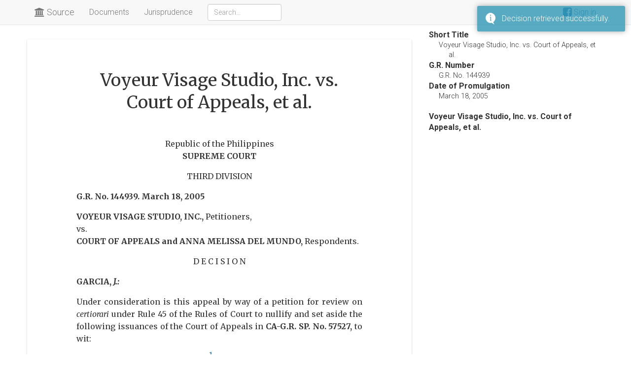

--- FILE ---
content_type: text/html; charset=utf-8
request_url: https://source.gosupra.com/helper/decision/12016
body_size: 7108
content:
 <div class="row" data-slug=""><div class="col-md-8 card"><div class="meta"><h1>Voyeur Visage Studio, Inc. vs. Court of Appeals, et al.</h1></div><div class="content"><p align="center">Republic of the Philippines<br><b>SUPREME COURT</b><br></p><p align="center">THIRD DIVISION</p><p align="justify"><b>G.R. No. 144939. March 18, 2005</b></p><p align="justify"><b>VOYEUR VISAGE STUDIO, INC.,</b> Petitioners, <br>vs.<br><b>COURT OF APPEALS and ANNA MELISSA DEL MUNDO,</b> Respondents.</p><p align="center">D E C I S I O N</p><p><b>GARCIA, <i><i>J.:</i></i></b></p><p align="justify">Under consideration is this appeal by way of a petition for review on <i>certiorari</i> under Rule 45 of the Rules of Court to nullify and set aside the following issuances of the Court of Appeals in <b>CA-G.R. SP. No. 57527,</b> to wit:</p><p align="justify">1. <b>Decision dated 26 July 2000</b><a name="rnt1" href="#fnt1"><sup>1</sup></a>, <b></b>reversing and setting aside the 21 October 1999 resolution of the National Labor Relations Commission (NLRC); and</p><p align="justify">2. <b>Resolution dated 8 September 2000,</b><a name="rnt2" href="#fnt2"><sup>2</sup></a> denying petitioner’s motion for reconsideration.</p><p align="justify">The material facts may be briefly stated, as follows:</p><p align="justify">On 15 November 1991, petitioner <b>Voyeur Visage Studio, Inc.</b> hired respondent <b>Anna Melissa del Mundo (Melissa,</b> for short) on a 6-month probationary basis. As agreed, Melissa worked as a Production and Planning Coordinator/Receptionist and was assigned at petitioner’s studio located in Greenhills, San Juan, Metro Manila.</p><p align="justify">On 28 February 1992, while Melissa was at work, <i>Kodak Philippines, Inc.</i> made a delivery of <i>Kodak</i> papers at petitioner’s studio in Greenhills, which delivery was received by Melissa. The delivered items were to be later transferred to petitioner’s laboratory at Esteban Abada St., Loyola Heights, Quezon City.</p><p align="justify">After the transfer, however, petitioner discovered that the delivery was short by two (2) boxes of <i>Kodak</i> papers worth six thousand pesos (<s>P</s>6,000.00).</p><p align="justify">Petitioner then asked Melissa for an explanation but the latter could not account for the shortage. She insisted, however, that at the time of delivery, the delivered items and the delivery receipt therefor tallied, hence, there was no shortage.</p><p align="justify">Evidently dissatisfied with Melissa’s explanation, petitioner made her responsible for the shortage and deducted from her salary the sum of <s>P</s>250.00 per week until such time that she shall have fully paid the amount of <s>P</s>6,000.00. Petitioner made it appear in its payroll that the deductions were for a salary loan, although Melissa had no such loan. Nonetheless, Melissa conformed to such arrangement.</p><p align="justify">On 31 August 1992, or after about nine (9) months since she was hired on a probationary basis, Melissa received from petitioner a memorandum bearing date 11 August 1992, informing her of petitioner’s decision to terminate her employment, <i>viz.:</i></p><p align="justify">We regret to inform you that you have not passed the probationary period given to you by the Management. You are hereby terminated from work effective August 30, 1992.</p><p align="justify">You will be given corresponding legal benefits in compliance with the Department of Labor and Administrative requirements.</p><p align="justify">(SGD.)</p><p align="justify">BING A. CHUA</p><p align="justify">Personnel Officer</p><p align="justify">The following day, Melissa, through counsel, addressed a letter to petitioner protesting her dismissal, therein alleging that the dismissal was illegal because at the time it was effected, she was then already a regular employee.</p><p align="justify">On 10 September 1992, Melissa filed with the Arbitration Branch, National Labor Relations Commission-National Capital Region, a complaint for illegal dismissal, unfair labor practice, violation of Presidential Decree No. 851 (Requiring All Employers to Pay Their Employees a 13th Month Pay), Payment of separation pay and violation of SSS, Medicare, PAG-IBIG and Internal Revenue laws, The complaint was later amended to include illegal deductions and claim for reinstatement and payment of full backwages.</p><p align="justify">Finding Melissa to be a regular employee, the Labor Arbiter came out with a decision on 17 August 1998, declaring the dismissal illegal and ordering petitioner to reinstate her and pay her backwages. In the same decision, however, the Labor Arbiter dismissed the charge of unfair labor practice and the other money claims of Melissa for lack of merit. More specifically, the decision dispositively reads:</p><p align="justify">WHEREFORE, judgment is hereby rendered ordering respondent Voyeur Visage Studio, Inc. to reinstate complainant Anna Melissa del Mundo to her former or equivalent position with full backwages from September 1992 up to June 30, 1996 in the computed amount of P117,480.00 less P3,560.00 corresponding to her salary for the supposed one-month suspension, or P113,920.00. This amount is still subject to further adjustment until the complainant has been reinstated physically or in the payroll.</p><p align="justify">All other issues are hereby dismissed for lack of merit.</p><p>SO ORDERED.</p><p align="justify">Therefrom, petitioner went on appeal to the NLRC. In its appeal, petitioner reiterated its thesis that at the time of Melissa’s dismissal, she was a probationary employee, claiming that the probation period was earlier extended for another six (6) months and that she was unable to comply with the requirements for regularization because of her inexcusable negligence and inefficiency.</p><p align="justify">In a resolution<a name="rnt3" href="#fnt3"><sup>3</sup></a> dated 21 October 1999, the NLRC, thru its Third Division, declared Melissa to have been legally discharged even as the same resolution recognized her as a regular employee. We quote the dispositive portion of the resolution:</p><p align="justify">WHEREFORE, premises considered, the Appeal is hereby PARTIALLY GRANTED. Accordingly, the Decision appealed from is MODIFIED to the effect that complainant-appellee del Mundo is not entitled to reinstatement to her former or equivalent position without loss of seniority rights and other privileges nor to payment of full backwages from the date of her dismissal up to the date of her actual reinstatement.</p><p align="justify">As to all other aspects, the Decision is SUSTAINED.</p><p>SO ORDERED.</p><p align="justify">Melissa moved for a motion for reconsideration but her motion was denied by the NLRC in its subsequent resolution of 28 December 1999.</p><p align="justify">Melissa then went to the Court of Appeals on a petition for <i>certiorari</i>, thereat docketed as <b>CA-G.R. SP No. 57527.</b></p><p align="justify">In the herein assailed <b>Decision</b><a name="rnt4" href="#fnt4"><sup>4</sup></a><b>dated 26 July 2000</b>, the Court of Appeals, finding no just cause for Melissa’s dismissal and petitioner’s non-compliance with the notice requirement before her dismissal was effected, reversed and set aside the resolutions dated 21 October 1999 and 28 December 1999 of the NLRC, thus:</p><p align="justify">WHEREFORE, premises considered, the instant petition is hereby GIVEN DUE COURSE, and the writ prayed for GRANTED. The Resolutions dated October 21, 1999 and December 28, 1999 of public respondent National Labor Relations Commission (NLRC) are both REVERSED and SET ASIDE. The Decision dated July 8, 1996 of Labor Arbiter Eduardo J. Carpio is hereby REINSTATED and AFFIRMED.</p><p align="justify">Costs against private respondent.</p><p>SO ORDERED.</p><p align="justify">In its <b>Resolution of 8 September 2000,</b><a name="rnt5" href="#fnt5"><sup>5</sup></a> the appellate court denied petitioner’s motion for reconsideration.</p><p align="justify">Hence, petitioner’s present recourse, contending that the Court of Appeals seriously erred -</p><p align="justify">I</p><p align="justify">xxx IN HOLDING THAT THE PRIVATE RESPONDENT ANNA MELISSA DEL MUNDO WAS A REGULAR EMPLOYEE.</p><p align="justify">II</p><p align="justify">xxx IN HOLDING THAT PRIVATE RESPONDENT’S DISMISSAL WAS ILLEGAL FOR LACK OF A VALID AND JUST CAUSE AND NON OBSERVANCE OF DUE PROCESS IN TERMINATING HER SERVICES CONTRARY TO APPLICABLE LAWS AND JURISPRUDENCE.</p><p align="justify">III</p><p align="justify">xxx IN ORDERING PRIVATE RESPONDENT’S REINSTATEMENT CONTRARY TO THE LAW AND JURISPRUDENCE.</p><p align="justify">We DENY.</p><p align="justify">Petitioner would want us to declare that the appellate court gravely erred in holding that Melissa is a regular employee.</p><p align="justify">The three (3) offices below, namely, the Office of the Labor Arbiter, the NLRC and the Court of Appeals are one in their common finding that private respondent Anna Melissa del Mundo is petitioner’s regular employee. Inarguably, the question of whether or not one is a regular employee is a question of fact.</p><p align="justify">In a long line of cases, we have made it sufficiently clear that this Court is not a trier of facts, and that factual findings of quasi-judicial bodies like the NLRC are accorded great respect by this Court.<a name="rnt6" href="#fnt6"><sup>6</sup></a> More so must this be in the instant case, what the uniform finding of the three (3) offices below that Melissa is petitioner’s regular employee.</p><p align="justify">We do acknowledge that the rule thus stated admits of exceptions, to wit: when there is a showing that the findings of fact were arrived at with grave abuse of discretion;<a name="rnt7" href="#fnt7"><sup>7</sup></a> when there is a conflict between the factual findings of the NLRC and the Labor Arbiter;<a name="rnt8" href="#fnt8"><sup>8</sup></a> when it is clearly shown that such a finding was arrived at arbitrarily or in disregard of the evidence on record;<a name="rnt9" href="#fnt9"><sup>9</sup></a> or when there is a showing of fraud or errors of law.<a name="rnt10" href="#fnt10"><sup>10</sup></a> Sadly, none of these exceptions has been sufficiently shown to exist in this case.</p><p align="justify">In arguing that Melissa is not its regular employee, petitioner quoted from <a><i>Bernardo vs. NLRC</i></a><i>,</i><a name="rnt11" href="#fnt11"><sup>11</sup></a><i></i>wherein this Court allegedly wrote:</p><p><i>Only employees who worked for at least one year, even if the performance is not continuos (sic) and merely intermittent is considered regular.</i> (See Petition, p. 13, Rollo, p. 19).</p><p align="justify">We have carefully perused the text of <i>Bernardo</i> and nowhere may be found therein the quoted statement ascribed to this Court. Nor can the import of such a statement be even implied from what we said in the same case.</p><p align="justify">We thus take this occasion to sternly warn counsel for the petitioner to be more precise in quoting decisions and other issuances of this Court and to remind him that a repetition thereof will be dealt with more severely.</p><p align="justify">In any event, petitioner’s reliance on <i>Bernardo</i> is even misplaced. For there, we in fact said, partly quoting from the earlier case of <i>Cuenco vs. NLRC:</i><a name="rnt12" href="#fnt12"><sup>12</sup></a></p><p align="justify"><i>Articles 280 and 281 of the Labor Code put an end to the pernicious practice of making permanent casuals of our lowly employees by the simple expedient of extending to them probationary appointments, ad infinitum</i>. The contract signed by petitioners is akin to a probationary employment, during which the bank determined the employees’ fitness for the job. <b><i>When the bank renewed the contract after the lapse of the six-month probationary period, the employees thereby became regular employees.</i></b> No employer is allowed to determine indefinitely the fitness of its employees. (Emphasis supplied).</p><p align="justify">Being a regular employee, Melissa enjoys the protection of the Labor Code on security of tenure and termination of employment only upon compliance with the legal requisites for a valid dismissal, which requisites embrace both substantive and procedural aspects, as pointed out <a><i>Colegio de San Juan de Letran-Calamba vs. Villas</i></a><i>:</i><a name="rnt13" href="#fnt13"><sup>13</sup></a></p><p align="justify">Under the Labor Code, there are twin requirements to justify a valid dismissal from employment: (a) the dismissal must be for any of the causes provided in Article 282 of the Labor Code (substantive aspect) and (b) the employee must be given an opportunity to be heard and to defend himself (procedural aspect),</p><p align="justify">non-compliance with which renders the dismissal illegal and entitles the employee concerned to &quot;reinstatement without loss of seniority rights and other privileges and to his full backwages, inclusive of allowances, and to his other benefits, or their monetary equivalent computed from the time his compensation was withheld from him up to the time of his actual reinstatement&quot;.<a name="rnt14" href="#fnt14"><sup>14</sup></a></p><p align="justify">Here, Melissa’s dismissal was not based on any of the just or authorized causes enumerated in the Labor Code. As aptly stated by the Court of Appeals in the decision under review:</p><p align="justify">Clearly, [Melissa] was not dismissed for cause. The alleged infractions committed by [Melissa] being relied upon by [petitioner] as grounds for her dismissal, save perhaps for the incomplete delivered items incident which was not even proved to be her fault and which she already paid for, were mere afterthoughts, designed to cover-up what is otherwise an illegal termination.</p><p align="justify">During the hearing, [petitioner] presented several memoranda showing that [Melissa] was dismissed for cause: notice informing her of her inexcusable negligence in receiving deliveries without thoroughly checking if they are complete or not. Hence, deductions would be made from her salary; prohibiting her from disbursing money from the petty cash fund; requiring her to give a status report concerning certain contracts she entered into in behalf of [petitioner]; and ordering her to turn-over the contracts in her possession and to properly account for them. To prove that [Melissa] was granted a second probationary period in order to improve her performance and be appointed to a regular status, [petitioner] presented a memorandum informing the former of the same. In rebuttal, [Melissa] asseverated that these memoranda, including the one extending her probationary period were never received by her during the dates mentioned therein as evidenced by the absence of her signature above her name. That the disbursements she made from the petty cash fund were not for her personal use but for the account of the office, duly documented by her, and that such disbursements were authorized by the office accountant.</p><p align="justify">In refutation, [petitioner] merely alleged that [Melissa] refused to receive the memoranda, thus they were unsigned. We are not convinced. In indeed [petitioner] sent those memoranda, [Melissa] would have received and signed the same. There appears to be no reason why she would refuse to receive the said memoranda, especially the one allegedly extending her probation, for that is clearly favorable to her. Furthermore, as pointed out by [Melissa], the memorandum dated March 16, 1992 informing her that the amount of P250.00 would be deducted from her salary starting March 20, 1992 to compensate for the P6,000.00 lost paper supplies strengthens Our resolve that the alleged just causes were embraced as an afterthought, as exemplified by the said memorandum. A careful perusal of the payroll for the period of March 10-16, 1992 would reveal that [petitioner] started deducting P250.00 from [Melissa’s] weekly salary during the said period, in contrast to the memorandum dated March 16, 1992.</p><p align="justify">Likewise, there was non-observance by the petitioner of the twin notice requirement under Article 282 of the Labor Code. In the same case of <i>Colegio de San Juan de Letran-Calamba vs. Villas, supra,</i> we added:</p><p align="justify">The procedural aspect requires that the employee be given two written notices before she is terminated consisting of a notice which apprises the employee of the particular acts/omissions for which the dismissal is sought and the subsequent notice which informs the employee of the employer’s decision to dismiss him.</p><p align="justify">In the present case, there merely was a single notice sent to Melissa - the memorandum dated 11 August 1992 informing her that she was thereby terminated from work effective 30 August 1992. There was no notice apprising her of the particular acts or omissions for which her dismissal was sought.</p><p align="justify">With the reality that Melissa’s dismissal was effected without complying with both the substantive and procedural aspects of a lawful dismissal, we entertain no doubt at all that petitioner’s termination of her employment is illegal. Consequently, and pursuant to Article 279 of the Labor Code, Melissa is entitled to reinstatement without loss of seniority rights and other privileges and to full backwages, inclusive of allowances, and to her other benefits, or their monetary equivalent computed from the time her compensation was withheld up to the time of her actual reinstatement.</p><p><b>WHEREFORE,</b> the instant petition is DENIED and the assailed Decision and Resolution of the Court of Appeals respectively dated 26 July 2000 and 8 September 2000 AFFIRMED.</p><p align="justify">Costs against petitioner.</p><p>SO ORDERED.</p><p align="justify">Panganiban, (Chairman), Sandoval-Gutierrez, Corona, and Carpio-Morales, JJ., concur.</p><p><br></p><p><b>Footnotes</b></p><p><dir></p><p align="justify"><a name="fnt1" href="#rnt1"><sup>1</sup></a> Penned by Associate Justice Martin S. Villarama, Jr. with then Presiding Justice Salome A. Montoya and then Associate Justices Romeo J. Callejo, Jr., now a member of this Court, concurring.</p><p align="justify"><a name="fnt2" href="#rnt2"><sup>2</sup></a><i>Rollo</i>, p. 42.</p><p align="justify"><a name="fnt3" href="#rnt3"><sup>3</sup></a><i>Rollo</i>, pp. 56-68.</p><p align="justify"><a name="fnt4" href="#rnt4"><sup>4</sup></a><i>Rollo</i>, pp. 31-40.</p><p align="justify"><a name="fnt5" href="#rnt5"><sup>5</sup></a><i>Rollo</i>, p. 42.</p><p align="justify"><a name="fnt6" href="#rnt6"><sup>6</sup></a><i>To cite a few:</i><a><i>Tres Reyes vs. Maxim’s Tea House and Poon</i></a><i>, 398 SCRA 288 [2003];</i><a><i>Atlas Fertilizer Corporation, et al. vs. NLRC</i></a><i>,</i> 273 SCRA 549 [1997]; <i>Labor Congress of the Philippines vs. NLRC,</i> 354 Phils. 481 [1998].</p><p align="justify"><a name="fnt7" href="#rnt7"><sup>7</sup></a><a><i>Rosario vs. Victory Ricemill</i></a><i>,</i> 397 SCRA 760 [2003].</p><p align="justify"><a name="fnt8" href="#rnt8"><sup>8</sup></a><i>Atlas Fertilizer Corporation, et al. vs. NLRC, Supra.</i></p><p align="justify"><a name="fnt9" href="#rnt9"><sup>9</sup></a><i>Maya Farms Employees Organization, et al. vs. NLRC,</i> 239 SCRA 508 [1994].</p><p align="justify"><a name="fnt10" href="#rnt10"><sup>10</sup></a><a><i>Felix vs. Enertech Systems Industries, Inc</i></a><i>.,</i> 355 SCRA 680 [2001].</p><p align="justify"><a name="fnt11" href="#rnt11"><sup>11</sup></a> 310 SCRA 186 [1999].</p><p align="justify"><a name="fnt12" href="#rnt12"><sup>12</sup></a> 236 SCRA 108 [1944].</p><p align="justify"><a name="fnt13" href="#rnt13"><sup>13</sup></a> 399 SCRA 550, 555 [2003] citing <i>Molato vs. NLRC,</i> 334 Phils. 39 [1997].</p><p align="justify"><a name="fnt14" href="#rnt14"><sup>14</sup></a> Article 279, Labor Code.</p><p></dir><br></p><div class="text-center"><a data-type="footnote" class="btn btn-link showfoot">View Footnotes</a></div></div></div><div class="col-md-4"><div id="sidebar" style="padding-left: 20px"><dl><dt>Short Title</dt><dd class="title">Voyeur Visage Studio, Inc. vs. Court of Appeals, et al.</dd><dt>G.R. Number</dt><dd>G.R. No. 144939</dd><dt>Date of Promulgation</dt><dd>March 18, 2005</dd></dl><dl></dl><dl></dl></div><div class="toc scrollspy hidden-xs hidden-sm" data-bind="scrollspy: true, affix: true, offset: 60"><strong>Voyeur Visage Studio, Inc. vs. Court of Appeals, et al.</strong><div data-bind="component: { name: 'contents-table', params: { container: '#decision .content' } }"></div></div></div></div>

--- FILE ---
content_type: text/css
request_url: https://source.gosupra.com/Content/public.min.css
body_size: 10838
content:
@-webkit-viewport{width:device-width;}@-moz-viewport{width:device-width;}@-ms-viewport{width:device-width;}@-o-viewport{width:device-width;}@viewport{width:device-width;}.toast-title{font-weight:bold;}.toast-message{-ms-word-wrap:break-word;word-wrap:break-word;}.toast-message a,.toast-message label{color:#fff;}.toast-message a:hover{color:#ccc;text-decoration:none;}.toast-close-button{position:relative;right:-.3em;top:-.3em;float:right;font-size:20px;font-weight:bold;color:#fff;-webkit-text-shadow:0 1px 0 #fff;text-shadow:0 1px 0 #fff;opacity:.8;-ms-filter:progid:DXImageTransform.Microsoft.Alpha(Opacity=80);filter:alpha(opacity=80);}.toast-close-button:hover,.toast-close-button:focus{color:#000;text-decoration:none;cursor:pointer;opacity:.4;-ms-filter:progid:DXImageTransform.Microsoft.Alpha(Opacity=40);filter:alpha(opacity=40);}button.toast-close-button{padding:0;cursor:pointer;background:transparent;border:0;-webkit-appearance:none;}.toast-top-center{top:0;right:0;width:100%;}.toast-bottom-center{bottom:0;right:0;width:100%;}.toast-top-full-width{top:0;right:0;width:100%;}.toast-bottom-full-width{bottom:0;right:0;width:100%;}.toast-top-left{top:12px;left:12px;}.toast-top-right{top:12px;right:12px;}.toast-bottom-right{right:12px;bottom:12px;}.toast-bottom-left{bottom:12px;left:12px;}#toast-container{position:fixed;z-index:999999;}#toast-container *{-moz-box-sizing:border-box;-webkit-box-sizing:border-box;box-sizing:border-box;}#toast-container>div{position:relative;overflow:hidden;margin:0 0 6px;padding:15px 15px 15px 50px;width:300px;-moz-border-radius:3px 3px 3px 3px;-webkit-border-radius:3px 3px 3px 3px;border-radius:3px 3px 3px 3px;background-position:15px center;background-repeat:no-repeat;-moz-box-shadow:0 0 12px #999;-webkit-box-shadow:0 0 12px #999;box-shadow:0 0 12px #999;color:#fff;opacity:.8;-ms-filter:progid:DXImageTransform.Microsoft.Alpha(Opacity=80);filter:alpha(opacity=80);}#toast-container>:hover{-moz-box-shadow:0 0 12px #000;-webkit-box-shadow:0 0 12px #000;box-shadow:0 0 12px #000;opacity:1;-ms-filter:progid:DXImageTransform.Microsoft.Alpha(Opacity=100);filter:alpha(opacity=100);cursor:pointer;}#toast-container>.toast-info{background-image:url("[data-uri]")!important;}#toast-container>.toast-error{background-image:url("[data-uri]")!important;}#toast-container>.toast-success{background-image:url("[data-uri]")!important;}#toast-container>.toast-warning{background-image:url("[data-uri]")!important;}#toast-container.toast-top-center>div,#toast-container.toast-bottom-center>div{width:300px;margin:auto;}#toast-container.toast-top-full-width>div,#toast-container.toast-bottom-full-width>div{width:96%;margin:auto;}.toast{background-color:#030303;}.toast-success{background-color:#51a351;}.toast-error{background-color:#bd362f;}.toast-info{background-color:#2f96b4;}.toast-warning{background-color:#f89406;}.toast-progress{position:absolute;left:0;bottom:0;height:4px;background-color:#000;opacity:.4;-ms-filter:progid:DXImageTransform.Microsoft.Alpha(Opacity=40);filter:alpha(opacity=40);}@media all and (max-width:240px){#toast-container>div{padding:8px 8px 8px 50px;width:11em;}#toast-container .toast-close-button{right:-.2em;top:-.2em;}}@media all and (min-width:241px) and (max-width:480px){#toast-container>div{padding:8px 8px 8px 50px;width:18em;}#toast-container .toast-close-button{right:-.2em;top:-.2em;}}@media all and (min-width:481px) and (max-width:768px){#toast-container>div{padding:15px 15px 15px 50px;width:25em;}}.input-group{width:100%;}.has-warning .twitter-typeahead .tt-input,.has-warning .twitter-typeahead .tt-hint{border-color:#8a6d3b;-webkit-box-shadow:inset 0 1px 1px rgba(0,0,0,.075);box-shadow:inset 0 1px 1px rgba(0,0,0,.075);}.has-warning .twitter-typeahead .tt-input:focus,.has-warning .twitter-typeahead .tt-hint:focus{border-color:#66512c;-webkit-box-shadow:inset 0 1px 1px rgba(0,0,0,.075),0 0 6px #c0a16b;box-shadow:inset 0 1px 1px rgba(0,0,0,.075),0 0 6px #c0a16b;}.has-error .twitter-typeahead .tt-input,.has-error .twitter-typeahead .tt-hint{border-color:#a94442;-webkit-box-shadow:inset 0 1px 1px rgba(0,0,0,.075);box-shadow:inset 0 1px 1px rgba(0,0,0,.075);}.has-error .twitter-typeahead .tt-input:focus,.has-error .twitter-typeahead .tt-hint:focus{border-color:#843534;-webkit-box-shadow:inset 0 1px 1px rgba(0,0,0,.075),0 0 6px #ce8483;box-shadow:inset 0 1px 1px rgba(0,0,0,.075),0 0 6px #ce8483;}.has-success .twitter-typeahead .tt-input,.has-success .twitter-typeahead .tt-hint{border-color:#3c763d;-webkit-box-shadow:inset 0 1px 1px rgba(0,0,0,.075);box-shadow:inset 0 1px 1px rgba(0,0,0,.075);}.has-success .twitter-typeahead .tt-input:focus,.has-success .twitter-typeahead .tt-hint:focus{border-color:#2b542c;-webkit-box-shadow:inset 0 1px 1px rgba(0,0,0,.075),0 0 6px #67b168;box-shadow:inset 0 1px 1px rgba(0,0,0,.075),0 0 6px #67b168;}.input-group .twitter-typeahead:first-child .tt-input,.input-group .twitter-typeahead:first-child .tt-hint{border-bottom-left-radius:4px;border-top-left-radius:4px;}.input-group .twitter-typeahead:last-child .tt-input,.input-group .twitter-typeahead:last-child .tt-hint{border-bottom-right-radius:4px;border-top-right-radius:4px;}.input-group.input-group-sm .twitter-typeahead .tt-input,.input-group.input-group-sm .twitter-typeahead .tt-hint{height:30px;padding:5px 10px;font-size:12px;line-height:1.5;border-radius:3px;}select.input-group.input-group-sm .twitter-typeahead .tt-input,select.input-group.input-group-sm .twitter-typeahead .tt-hint{height:30px;line-height:30px;}textarea.input-group.input-group-sm .twitter-typeahead .tt-input,textarea.input-group.input-group-sm .twitter-typeahead .tt-hint,select[multiple].input-group.input-group-sm .twitter-typeahead .tt-input,select[multiple].input-group.input-group-sm .twitter-typeahead .tt-hint{height:auto;}.input-group.input-group-sm .twitter-typeahead:not(:first-child):not(:last-child) .tt-input,.input-group.input-group-sm .twitter-typeahead:not(:first-child):not(:last-child) .tt-hint{border-radius:0;}.input-group.input-group-sm .twitter-typeahead:first-child .tt-input,.input-group.input-group-sm .twitter-typeahead:first-child .tt-hint{border-bottom-left-radius:3px;border-top-left-radius:3px;border-bottom-right-radius:0;border-top-right-radius:0;}.input-group.input-group-sm .twitter-typeahead:last-child .tt-input,.input-group.input-group-sm .twitter-typeahead:last-child .tt-hint{border-bottom-left-radius:0;border-top-left-radius:0;border-bottom-right-radius:3px;border-top-right-radius:3px;}.input-group.input-group-lg .twitter-typeahead .tt-input,.input-group.input-group-lg .twitter-typeahead .tt-hint{height:46px;padding:10px 16px;font-size:18px;line-height:1.33;border-radius:6px;}select.input-group.input-group-lg .twitter-typeahead .tt-input,select.input-group.input-group-lg .twitter-typeahead .tt-hint{height:46px;line-height:46px;}textarea.input-group.input-group-lg .twitter-typeahead .tt-input,textarea.input-group.input-group-lg .twitter-typeahead .tt-hint,select[multiple].input-group.input-group-lg .twitter-typeahead .tt-input,select[multiple].input-group.input-group-lg .twitter-typeahead .tt-hint{height:auto;}.input-group.input-group-lg .twitter-typeahead:not(:first-child):not(:last-child) .tt-input,.input-group.input-group-lg .twitter-typeahead:not(:first-child):not(:last-child) .tt-hint{border-radius:0;}.input-group.input-group-lg .twitter-typeahead:first-child .tt-input,.input-group.input-group-lg .twitter-typeahead:first-child .tt-hint{border-bottom-left-radius:6px;border-top-left-radius:6px;border-bottom-right-radius:0;border-top-right-radius:0;}.input-group.input-group-lg .twitter-typeahead:last-child .tt-input,.input-group.input-group-lg .twitter-typeahead:last-child .tt-hint{border-bottom-left-radius:0;border-top-left-radius:0;border-bottom-right-radius:6px;border-top-right-radius:6px;}.twitter-typeahead{width:100%;float:left;}.input-group .twitter-typeahead{display:table-cell!important;}.twitter-typeahead .tt-hint{color:#999;}.twitter-typeahead .tt-input{z-index:2;}.twitter-typeahead .tt-input[disabled],.twitter-typeahead .tt-input[readonly],fieldset[disabled] .twitter-typeahead .tt-input{cursor:not-allowed;background-color:#eee!important;}.tt-dropdown-menu{position:absolute;top:100%;left:0;z-index:1000;min-width:160px;width:100%;padding:5px 0;margin:2px 0 0;list-style:none;font-size:14px;background-color:#fff;border:1px solid #ccc;border:1px solid rgba(0,0,0,.15);border-radius:4px;-webkit-box-shadow:0 6px 12px rgba(0,0,0,.175);box-shadow:0 6px 12px rgba(0,0,0,.175);background-clip:padding-box;*border-right-width:2px;*border-bottom-width:2px;}.tt-dropdown-menu .tt-suggestion{display:block;padding:3px 20px;clear:both;font-weight:normal;line-height:1.42857143;color:#333;white-space:nowrap;}.tt-dropdown-menu .tt-suggestion.tt-cursor{text-decoration:none;outline:0;background-color:#f5f5f5;color:#262626;}.tt-dropdown-menu .tt-suggestion.tt-cursor a{color:#262626;}.tt-dropdown-menu .tt-suggestion p{margin:0;}
/*! =======================================================
                      VERSION  4.8.1              
========================================================= */
/*! =========================================================
 * bootstrap-slider.js
 *
 * Maintainers:
 *Kyle Kemp
 *- Twitter: @seiyria
 *- Github:  seiyria
 *Rohit Kalkur
 *- Twitter: @Rovolutionary
 *- Github:  rovolution
 *
 * =========================================================
 *
 * Licensed under the Apache License, Version 2.0 (the "License");
 * you may not use this file except in compliance with the License.
 * You may obtain a copy of the License at
 *
 * http://www.apache.org/licenses/LICENSE-2.0
 *
 * Unless required by applicable law or agreed to in writing, software
 * distributed under the License is distributed on an "AS IS" BASIS,
 * WITHOUT WARRANTIES OR CONDITIONS OF ANY KIND, either express or implied.
 * See the License for the specific language governing permissions and
 * limitations under the License.
 * ========================================================= */
.slider{display:inline-block;vertical-align:middle;position:relative;}.slider.slider-horizontal{width:210px;height:20px;}.slider.slider-horizontal .slider-track{height:10px;width:100%;margin-top:-5px;top:50%;left:0;}.slider.slider-horizontal .slider-selection,.slider.slider-horizontal .slider-track-low,.slider.slider-horizontal .slider-track-high{height:100%;top:0;bottom:0;}.slider.slider-horizontal .slider-tick,.slider.slider-horizontal .slider-handle{margin-left:-10px;margin-top:-5px;}.slider.slider-horizontal .slider-tick.triangle,.slider.slider-horizontal .slider-handle.triangle{border-width:0 10px 10px 10px;width:0;height:0;border-bottom-color:#0480be;margin-top:0;}.slider.slider-horizontal .slider-tick-label-container{white-space:nowrap;margin-top:20px;}.slider.slider-horizontal .slider-tick-label-container .slider-tick-label{padding-top:4px;display:inline-block;text-align:center;}.slider.slider-vertical{height:210px;width:20px;}.slider.slider-vertical .slider-track{width:10px;height:100%;margin-left:-5px;left:50%;top:0;}.slider.slider-vertical .slider-selection{width:100%;left:0;top:0;bottom:0;}.slider.slider-vertical .slider-track-low,.slider.slider-vertical .slider-track-high{width:100%;left:0;right:0;}.slider.slider-vertical .slider-tick,.slider.slider-vertical .slider-handle{margin-left:-5px;margin-top:-10px;}.slider.slider-vertical .slider-tick.triangle,.slider.slider-vertical .slider-handle.triangle{border-width:10px 0 10px 10px;width:1px;height:1px;border-left-color:#0480be;margin-left:0;}.slider.slider-disabled .slider-handle{background-image:-webkit-linear-gradient(top,#dfdfdf 0%,#bebebe 100%);background-image:-o-linear-gradient(top,#dfdfdf 0%,#bebebe 100%);background-image:linear-gradient(to bottom,#dfdfdf 0%,#bebebe 100%);background-repeat:repeat-x;filter:progid:DXImageTransform.Microsoft.gradient(startColorstr='#ffdfdfdf',endColorstr='#ffbebebe',GradientType=0);}.slider.slider-disabled .slider-track{background-image:-webkit-linear-gradient(top,#e5e5e5 0%,#e9e9e9 100%);background-image:-o-linear-gradient(top,#e5e5e5 0%,#e9e9e9 100%);background-image:linear-gradient(to bottom,#e5e5e5 0%,#e9e9e9 100%);background-repeat:repeat-x;filter:progid:DXImageTransform.Microsoft.gradient(startColorstr='#ffe5e5e5',endColorstr='#ffe9e9e9',GradientType=0);cursor:not-allowed;}.slider input{display:none;}.slider .tooltip.top{margin-top:-36px;}.slider .tooltip-inner{white-space:nowrap;}.slider .hide{display:none;}.slider-track{position:absolute;cursor:pointer;background-image:-webkit-linear-gradient(top,#f5f5f5 0%,#f9f9f9 100%);background-image:-o-linear-gradient(top,#f5f5f5 0%,#f9f9f9 100%);background-image:linear-gradient(to bottom,#f5f5f5 0%,#f9f9f9 100%);background-repeat:repeat-x;filter:progid:DXImageTransform.Microsoft.gradient(startColorstr='#fff5f5f5',endColorstr='#fff9f9f9',GradientType=0);-webkit-box-shadow:inset 0 1px 2px rgba(0,0,0,.1);box-shadow:inset 0 1px 2px rgba(0,0,0,.1);border-radius:4px;}.slider-selection{position:absolute;background-image:-webkit-linear-gradient(top,#f9f9f9 0%,#f5f5f5 100%);background-image:-o-linear-gradient(top,#f9f9f9 0%,#f5f5f5 100%);background-image:linear-gradient(to bottom,#f9f9f9 0%,#f5f5f5 100%);background-repeat:repeat-x;filter:progid:DXImageTransform.Microsoft.gradient(startColorstr='#fff9f9f9',endColorstr='#fff5f5f5',GradientType=0);-webkit-box-shadow:inset 0 -1px 0 rgba(0,0,0,.15);box-shadow:inset 0 -1px 0 rgba(0,0,0,.15);-webkit-box-sizing:border-box;-moz-box-sizing:border-box;box-sizing:border-box;border-radius:4px;}.slider-selection.tick-slider-selection{background-image:-webkit-linear-gradient(top,#89cdef 0%,#81bfde 100%);background-image:-o-linear-gradient(top,#89cdef 0%,#81bfde 100%);background-image:linear-gradient(to bottom,#89cdef 0%,#81bfde 100%);background-repeat:repeat-x;filter:progid:DXImageTransform.Microsoft.gradient(startColorstr='#ff89cdef',endColorstr='#ff81bfde',GradientType=0);}.slider-track-low,.slider-track-high{position:absolute;background:transparent;-webkit-box-sizing:border-box;-moz-box-sizing:border-box;box-sizing:border-box;border-radius:4px;}.slider-handle{position:absolute;width:20px;height:20px;background-color:#337ab7;background-image:-webkit-linear-gradient(top,#149bdf 0%,#0480be 100%);background-image:-o-linear-gradient(top,#149bdf 0%,#0480be 100%);background-image:linear-gradient(to bottom,#149bdf 0%,#0480be 100%);background-repeat:repeat-x;filter:progid:DXImageTransform.Microsoft.gradient(startColorstr='#ff149bdf',endColorstr='#ff0480be',GradientType=0);filter:none;-webkit-box-shadow:inset 0 1px 0 rgba(255,255,255,.2),0 1px 2px rgba(0,0,0,.05);box-shadow:inset 0 1px 0 rgba(255,255,255,.2),0 1px 2px rgba(0,0,0,.05);border:0 solid transparent;}.slider-handle.round{border-radius:50%;}.slider-handle.triangle{background:transparent none;}.slider-handle.custom{background:transparent none;}.slider-handle.custom::before{line-height:20px;font-size:20px;content:'★';color:#726204;}.slider-tick{position:absolute;width:20px;height:20px;background-image:-webkit-linear-gradient(top,#f9f9f9 0%,#f5f5f5 100%);background-image:-o-linear-gradient(top,#f9f9f9 0%,#f5f5f5 100%);background-image:linear-gradient(to bottom,#f9f9f9 0%,#f5f5f5 100%);background-repeat:repeat-x;filter:progid:DXImageTransform.Microsoft.gradient(startColorstr='#fff9f9f9',endColorstr='#fff5f5f5',GradientType=0);-webkit-box-shadow:inset 0 -1px 0 rgba(0,0,0,.15);box-shadow:inset 0 -1px 0 rgba(0,0,0,.15);-webkit-box-sizing:border-box;-moz-box-sizing:border-box;box-sizing:border-box;filter:none;opacity:.8;border:0 solid transparent;}.slider-tick.round{border-radius:50%;}.slider-tick.triangle{background:transparent none;}.slider-tick.custom{background:transparent none;}.slider-tick.custom::before{line-height:20px;font-size:20px;content:'★';color:#726204;}.slider-tick.in-selection{background-image:-webkit-linear-gradient(top,#89cdef 0%,#81bfde 100%);background-image:-o-linear-gradient(top,#89cdef 0%,#81bfde 100%);background-image:linear-gradient(to bottom,#89cdef 0%,#81bfde 100%);background-repeat:repeat-x;filter:progid:DXImageTransform.Microsoft.gradient(startColorstr='#ff89cdef',endColorstr='#ff81bfde',GradientType=0);opacity:1;}.bigfoot-footnote__button{position:relative;z-index:5;top:-.1em;-webkit-box-sizing:border-box;box-sizing:border-box;-moz-box-sizing:border-box;display:inline-block;padding:.35em;margin:0 .1em 0 .2em;border:0;border-radius:.3em;cursor:pointer;background-color:rgba(110,110,110,.2);-webkit-backface-visibility:hidden;-ms-backface-visibility:hidden;backface-visibility:hidden;font-size:1rem;line-height:0;vertical-align:middle;text-decoration:none;font-smoothing:antialiased;-webkit-transition-property:background-color;transition-property:background-color;-webkit-transition-duration:.25s;transition-duration:.25s;}.bigfoot-footnote__button:hover,.bigfoot-footnote__button:focus{outline:0;background-color:rgba(110,110,110,.5);}.bigfoot-footnote__button:active{background-color:rgba(110,110,110,.5);}.bigfoot-footnote__button.is-active{background-color:#6e6e6e;-webkit-transition-delay:.1s;transition-delay:.1s;}.bigfoot-footnote__button:after{content:'';display:table;clear:both;}.bigfoot-footnote__button__circle{display:inline-block;width:.25em;height:.25em;margin-right:.25em;float:left;}.bigfoot-footnote__button__circle:last-child{margin-right:0;}.bigfoot-footnote__container{display:inline-block;position:relative;text-indent:0;}@media not print{.footnote-print-only{display:none!important;}}@media print{.bigfoot-footnote,.bigfoot-footnote__button{display:none!important;}}.bigfoot-footnote{position:absolute;z-index:10;top:0;left:0;display:inline-block;-webkit-box-sizing:border-box;-moz-box-sizing:border-box;box-sizing:border-box;max-width:90%;margin:1.96924em 0;background:#fafafa;opacity:0;border-radius:.5em;border:1px solid #c3c3c3;-webkit-box-shadow:0 0 8px rgba(0,0,0,.3);box-shadow:0 0 8px rgba(0,0,0,.3);line-height:0;-webkit-transition-property:opacity,-webkit-transform;transition-property:opacity,transform;-webkit-transition-duration:.25s;transition-duration:.25s;-webkit-transition-timing-function:ease;transition-timing-function:ease;-webkit-transform:scale(.1) translateZ(0);-ms-transform:scale(.1) translateZ(0);transform:scale(.1) translateZ(0);-webkit-transform-origin:50% 0;-ms-transform-origin:50% 0;transform-origin:50% 0;}.bigfoot-footnote.is-positioned-top{top:auto;bottom:0;}.bigfoot-footnote.is-active{-webkit-transform:scale(1) translateZ(0);-ms-transform:scale(1) translateZ(0);transform:scale(1) translateZ(0);opacity:.97;}.bigfoot-footnote.is-bottom-fixed{position:fixed;bottom:0;top:auto;left:0;right:auto;-webkit-transform:translateY(100%);-ms-transform:translateY(100%);transform:translateY(100%);width:100%;margin:0;border-radius:0;opacity:1;border-width:1px 0 0;-webkit-transition:-webkit-transform .3s ease;transition:transform .3s ease;}.bigfoot-footnote.is-bottom-fixed.is-active{-webkit-transform:translateY(0);-ms-transform:translateY(0);transform:translateY(0);}.bigfoot-footnote.is-bottom-fixed .bigfoot-footnote__wrapper{margin:0 0 0 50%;-webkit-transform:translateX(-50%);-ms-transform:translateX(-50%);transform:translateX(-50%);max-width:100%;}.bigfoot-footnote.is-bottom-fixed .bigfoot-footnote__wrapper,.bigfoot-footnote.is-bottom-fixed .bigfoot-footnote__content{border-radius:0;}.bigfoot-footnote.is-bottom-fixed .bigfoot-footnote__tooltip{display:none;}.bigfoot-footnote.is-scrollable:after{content:'';position:absolute;bottom:.3375em;left:.3375em;z-index:14;display:block;height:.78125em;width:.625em;background-image:url("[data-uri]");-webkit-background-size:cover;background-size:cover;opacity:.1;transition-properties:opacity;-webkit-transition-duration:.25s;transition-duration:.25s;-webkit-transition-timing-function:ease;transition-timing-function:ease;}.bigfoot-footnote.is-scrollable .bigfoot-footnote__wrapper:before,.bigfoot-footnote.is-scrollable .bigfoot-footnote__wrapper:after{content:'';position:absolute;width:100%;z-index:12;left:0;}.bigfoot-footnote.is-scrollable .bigfoot-footnote__wrapper:before{top:-1px;height:1.1em;border-radius:.5em .5em 0 0;background-image:-webkit-gradient(linear,left top,left bottom,from(#fafafa),to(rgba(250,250,250,0)));background-image:-webkit-linear-gradient(top,#fafafa 50%,rgba(250,250,250,0) 100%);background-image:linear-gradient(to bottom,#fafafa 50%,rgba(250,250,250,0) 100%);}.bigfoot-footnote.is-scrollable .bigfoot-footnote__wrapper:after{bottom:-1px;height:1.2em;border-radius:0 0 .5em .5em;background-image:-webkit-gradient(linear,left bottom,left top,from(#fafafa),to(rgba(250,250,250,0)));background-image:-webkit-linear-gradient(bottom,#fafafa 50%,rgba(250,250,250,0) 100%);background-image:linear-gradient(to top,#fafafa 50%,rgba(250,250,250,0) 100%);}.bigfoot-footnote.is-scrollable ::-webkit-scrollbar{display:none;}.bigfoot-footnote.is-fully-scrolled:after,.bigfoot-footnote.is-fully-scrolled:before{opacity:0;-webkit-transition-delay:0;transition-delay:0;}.bigfoot-footnote__wrapper{position:relative;z-index:14;width:22em;display:inline-block;-webkit-box-sizing:inherit;-moz-box-sizing:inherit;box-sizing:inherit;overflow:hidden;margin:0;background-color:#fafafa;border-radius:.5em;line-height:0;}.bigfoot-footnote__content{position:relative;z-index:8;display:inline-block;max-height:15em;padding:1.1em 1.3em 1.2em;-webkit-box-sizing:inherit;-moz-box-sizing:inherit;box-sizing:inherit;overflow:auto;-webkit-overflow-scrolling:touch;background:#fafafa;border-radius:.5em;font-smoothing:subpixel-antialiased;line-height:normal;}.bigfoot-footnote__content img{max-width:100%;}.bigfoot-footnote__content *:last-child{margin-bottom:0!important;}.bigfoot-footnote__content *:first-child{margin-top:0!important;}.bigfoot-footnote__tooltip{position:absolute;z-index:12;-webkit-box-sizing:border-box;-moz-box-sizing:border-box;box-sizing:border-box;margin-left:-.65em;width:1.3em;height:1.3em;-webkit-transform:rotate(45deg);-ms-transform:rotate(45deg);transform:rotate(45deg);background:#fafafa;border:1px solid #c3c3c3;-webkit-box-shadow:0 0 8px rgba(0,0,0,.3);box-shadow:0 0 8px rgba(0,0,0,.3);border-top-left-radius:0;}.is-positioned-bottom .bigfoot-footnote__tooltip{top:-.65em;}.is-positioned-top .bigfoot-footnote__tooltip{bottom:-.65em;}.bigfoot-footnote__button{position:relative;height:.95em;width:1.5em;border-radius:.475em;}.bigfoot-footnote__button:after{content:attr(data-footnote-number);position:absolute;top:50%;left:50%;-webkit-transform:translate(-50%,-50%);-ms-transform:translate(-50%,-50%);transform:translate(-50%,-50%);display:block;font-size:.57em;font-weight:bold;color:rgba(110,110,110,.5);-webkit-transition:color .25s ease;transition:color .25s ease;}.bigfoot-footnote__button:hover:after,.bigfoot-footnote__button.is-active:after{color:#fff;}.bigfoot-footnote__button__circle{display:none;}
/*!
 * Durandal 2.1.0 Copyright (c) 2012 Blue Spire Consulting, Inc. All Rights Reserved.
 * Available via the MIT license.
 * see: http://durandaljs.com or https://github.com/BlueSpire/Durandal for details
 */
.modalBlockout{position:fixed;top:0;left:0;width:100%;height:100%;background:#000;opacity:0;pointer-events:auto;-webkit-backface-visibility:hidden;-webkit-transition:opacity .1s linear;-moz-transition:opacity .1s linear;-o-transition:opacity .1s linear;transition:opacity .1s linear;}.modalHost{top:50%;left:50%;position:fixed;opacity:0;-webkit-backface-visibility:hidden;-webkit-transition:opacity .1s linear;-moz-transition:opacity .1s linear;-o-transition:opacity .1s linear;transition:opacity .1s linear;}.messageBox{min-width:300px;}.durandal-view-404{color:#f00;margin:8px 0;padding:8px;-webkit-box-shadow:0 3px 7px rgba(0,0,0,.3);-moz-box-shadow:0 3px 7px rgba(0,0,0,.3);box-shadow:0 3px 7px rgba(0,0,0,.3);border:1px solid #999;border:1px solid rgba(0,0,0,.3);-webkit-border-radius:6px;-moz-border-radius:6px;border-radius:6px;}@-webkit-keyframes fadeOut{0%{opacity:1;}100%{opacity:0;}}@-moz-keyframes fadeOut{0%{opacity:1;}100%{opacity:0;}}@-o-keyframes fadeOut{0%{opacity:1;}100%{opacity:0;}}@keyframes fadeOut{0%{opacity:1;}100%{opacity:0;}}.entrance-out{-webkit-animation-fill-mode:both;-moz-animation-fill-mode:both;-ms-animation-fill-mode:both;-o-animation-fill-mode:both;animation-fill-mode:both;-webkit-animation-duration:.1s;-moz-animation-duration:.1s;-ms-animation-duration:.1s;-o-animation-duration:.1s;animation-duration:.1s;-webkit-animation-name:fadeOut;-moz-animation-name:fadeOut;-o-animation-name:fadeOut;animation-name:fadeOut;}@-webkit-keyframes slideInRight{0%{opacity:0;-webkit-transform:translateX(20px);}100%{opacity:1;-webkit-transform:translateX(0);}}@-moz-keyframes slideInRight{0%{opacity:0;-moz-transform:translateX(20px);}100%{opacity:1;-moz-transform:translateX(0);}}@-o-keyframes slideInRight{0%{opacity:0;-o-transform:translateX(20px);}100%{opacity:1;-o-transform:translateX(0);}}@keyframes slideInRight{0%{opacity:0;transform:translateX(20px);}100%{opacity:1;transform:translateX(0);}}.entrance-in{-webkit-animation-fill-mode:both;-moz-animation-fill-mode:both;-ms-animation-fill-mode:both;-o-animation-fill-mode:both;animation-fill-mode:both;-webkit-animation-duration:.5s;-moz-animation-duration:.5s;-ms-animation-duration:.5s;-o-animation-duration:.5s;animation-duration:.5s;-webkit-animation-name:slideInRight;-moz-animation-name:slideInRight;-o-animation-name:slideInRight;animation-name:slideInRight;}@-webkit-keyframes fadeIn{0%{opacity:0;}100%{opacity:1;}}@-moz-keyframes fadeIn{0%{opacity:0;}100%{opacity:1;}}@-o-keyframes fadeIn{0%{opacity:0;}100%{opacity:1;}}@keyframes fadeIn{0%{opacity:0;}100%{opacity:1;}}.entrance-in-fade{-webkit-animation-fill-mode:both;-moz-animation-fill-mode:both;-ms-animation-fill-mode:both;-o-animation-fill-mode:both;animation-fill-mode:both;-webkit-animation-duration:.5s;-moz-animation-duration:.5s;-ms-animation-duration:.5s;-o-animation-duration:.5s;animation-duration:.5s;-webkit-animation-name:fadeIn;-moz-animation-name:fadeIn;-o-animation-name:fadeIn;animation-name:fadeIn;}
/*!
 * Durandal 2.0.0 Copyright (c) 2012 Blue Spire Consulting, Inc. All Rights Reserved.
 * Available via the MIT license.
 * see: http://durandaljs.com or https://github.com/BlueSpire/Durandal for details
 */
.splash{text-align:center;margin:10% 0 0 0;}.splash .message{font-size:5em;line-height:1.5em;text-shadow:rgba(0,0,0,.5) 0 0 15px;text-transform:uppercase;}.splash .icon-spinner{text-align:center;display:inline-block;font-size:5em;margin-top:50px;}.page-host{position:relative;top:10px;padding-bottom:50px;}.navbar-default .navbar-inner{padding-left:1em;padding-right:1em;}.navbar-default .fa-home{margin-right:5px;}.navbar-default .navbar-text{font-size:.9em;margin:14px 15px;}.loader{padding:10px;visibility:hidden;position:fixed;right:10px;bottom:10px;}.loader.active{visibility:visible;}.flickr .list-inline>li:first-child{padding-left:5px;}.flickr li{padding:5px;}@media(max-width:979px){.page-host{top:0;}}.upper-roman,.upper-roman+ol{list-style-type:upper-roman;}.upper-alpha,.upper-alpha+ol{list-style-type:upper-alpha;}.lower-alpha,.lower-alpha+ol{list-style-type:lower-alpha;}.lower-roman,.lower-roman+ol{list-style-type:lower-roman;}#documents .card{padding:5px 15px 35px 15px;border:1px solid rgba(255,255,255,0);border-radius:3px;margin:10px 0;box-shadow:#bdc3c7 0 1px 3px;}#documents .card .content{min-height:60px;color:#555;position:relative;}#documents .card .content .long-title{color:#999;}#documents .card .tags{float:left;position:relative;bottom:4px;}#documents .card .buttons{float:right;position:relative;bottom:5px;right:-15px;}#documents .card .buttons a{opacity:.1;}#documents .card:hover{border-color:#94c6ee;box-shadow:0 1px 1px rgba(0,0,0,.075) inset,0 0 8px rgba(102,175,233,.6);}#documents .card:hover .content{color:#111;}#documents .card:hover .buttons a{opacity:1;-moz-transition:opacity .5s ease-in-out 0s;-o-transition:opacity .5s ease-in-out 0s;-webkit-transition:opacity .5s ease-in-out 0s;transition:opacity .5s ease-in-out 0s;}.nodes{position:absolute;top:0;left:230px;background-color:#fff;box-shadow:#909090 -2px 2px 5px;opacity:0;}.nodes h4{margin-top:0;padding:10px;}.nodes .list{width:300px;}.nodes .list small{display:block;font-size:.7em;}.nodes .list-group-item.active{z-index:auto;}.nodes .overlay{cursor:pointer;position:absolute;top:0;right:0;bottom:0;left:0;background-color:#fefefe;}.nodes .overlay div{position:absolute;top:20px;right:297px;-moz-transform:rotate(-90deg);-ms-transform:rotate(-90deg);-o-transform:rotate(-90deg);-webkit-transform:rotate(-90deg);transform:rotate(-90deg);-moz-transform-origin:right top 0;-ms-transform-origin:right top 0;-o-transform-origin:right top 0;-webkit-transform-origin:right top 0;transform-origin:right top 0;white-space:nowrap;}#cards h1,#cards h2,#cards h3,#cards h4,#cards h5,#cards h6{text-align:center;line-height:1.3;}#cards header{padding:0 20px;}#cards .panel-group{margin-bottom:0;}#cards .panel-heading{padding:5px 15px;}#cards .panel-heading .panel-title{font-size:1em;}#cards .panel-heading a:hover{text-decoration:none;}.node.card{padding:5px;border-radius:3px;margin:20px 0;box-shadow:#bdc3c7 0 1px 3px;min-height:40px;}@media(min-width:768px){.node.card{padding:15px;}}.node.card .title,.node.card .subtitle{text-align:center;font-size:2.4em;}.node.card .node.card .title{font-size:2.2em;}.node.card .node.card .subtitle{font-size:2em;}.node.card .node.card .node.card .title{font-size:2em;}.node.card .node.card .node.card .subtitle{font-size:1.8em;}.node.card .node.card .node.card .node.card .title{font-size:1.8em;}.node.card .node.card .node.card .node.card .subtitle{font-size:1.6em;}.node.card .node.card .node.card .node.card .node.card .title{font-size:1.6em;}.node.card .node.card .node.card .node.card .node.card .subtitle{font-size:1.4em;}.node.card .node.card .node.card .node.card .node.card .node.card .title{font-size:1.4em;}.node.card .node.card .node.card .node.card .node.card .node.card .subtitle{font-size:1.2em;}.node.card.supersede{border-left:5px solid #f8d9ac;}.node.card.amend{border-left:5px solid #b0e1ef;}.node.card.repeal{border-left:5px solid #eba5a3;}.node.card.insert{border-left:5px solid #92bce0;}.mode .buttons{text-align:right;}.mode .buttons a,.mode .buttons small{opacity:.1;margin-left:5px;}.mode:hover .buttons a,.mode:hover .buttons small{opacity:1;-moz-transition:opacity .5s ease-in-out 0s;-o-transition:opacity .5s ease-in-out 0s;-webkit-transition:opacity .5s ease-in-out 0s;transition:opacity .5s ease-in-out 0s;}.mode.edit,.mode.history{padding-bottom:5px;}.mode.history .history-title{font-size:1.2em;font-weight:500;}.mode.history .node-id{position:absolute;right:0;}.mode.history ul{margin-bottom:0;list-style:none;}.provision p{margin-bottom:15px;}.provision ol{padding-left:20px;}@media(min-width:768px){.provision ol{padding:0 40px;}}.provision blockquote{font-size:1em;border-left:0 none;margin:0 0 10px;padding-left:20px;}@media(min-width:768px){.provision blockquote{padding:0 40px;}}.provision table{margin:10px 0;min-width:80%;}.provision table th,.provision table td{padding:5px 10px;vertical-align:top;}.provision .edit.mode{cursor:default;}.provision .edit.mode .buttons{margin-bottom:2px;}.provision.view{padding:5px 15px;margin-bottom:5px;border:2px solid rgba(230,230,230,0);border-radius:5px;}.provision.view:hover{border-color:#e6e6e6;-moz-transition:border-color .5s ease-in-out 0s;-o-transition:border-color .5s ease-in-out 0s;-webkit-transition:border-color .5s ease-in-out 0s;transition:border-color .5s ease-in-out 0s;}.provision.view .pro-content{font-family:'Merriweather',Georgia,serif;line-height:1.6;margin-bottom:16px;}.provision.view .pro-content.repeal{max-height:23px;overflow-y:hidden;text-decoration:line-through;}.link{border-radius:4px;margin-bottom:10px;padding:5px 15px;cursor:pointer;}.link.link-info{color:#31708f;background-color:#d9edf7;border-color:#bce8f1;}.link .close{position:relative;right:-2px;top:-2px;}.label.supersede{background-color:#f0ad4e;}.label.amend{background-color:#5bc0de;}.label.repeal{background-color:#d9534f;}.label.insert{background-color:#428bca;}.label.renumber{background-color:#f0804e;}.label.reenact{background-color:#00ad93;}.label.copy{background-color:#cfc14e;}.label.correct{background-color:#36b77f;}.label.nullify{background-color:#a02622;}.label.partly.nullify{background-color:#ec971f;}.tag.label{padding:3px 5px 3px 5px;background-color:#428bca;font-size:.85em;margin-right:3px;margin-bottom:1px;display:inline-block;}.tag.label a{margin-left:4px;color:#ddd;}.tag.label a:hover{color:#eee;}.tags{margin-top:5px;margin-bottom:5px;}#decision .card,#opinion .card{padding:20px 10px;-moz-border-radius:3px;-webkit-border-radius:3px;border-radius:3px;-moz-box-shadow:#bdc3c7 0 1px 3px;-webkit-box-shadow:#bdc3c7 0 1px 3px;box-shadow:#bdc3c7 0 1px 3px;}@media only screen and (min-width:992px){#decision .card,#opinion .card{padding:40px 100px;}}#decision iframe,#opinion iframe{-moz-border-radius:3px;-webkit-border-radius:3px;border-radius:3px;-moz-box-shadow:#bdc3c7 0 1px 3px;-webkit-box-shadow:#bdc3c7 0 1px 3px;box-shadow:#bdc3c7 0 1px 3px;}#decision .scrollspy,#opinion .scrollspy{padding-left:20px;}.decision-title{font-weight:500;}@media(min-width:768px){.decision-title{font-size:1.3em;}}.decision .meta,.decision .content{font-family:'Merriweather',Georgia,serif;font-size:16px;}.decision .meta h1,.decision .content h1,.decision .meta h2,.decision .content h2,.decision .meta h3,.decision .content h3,.decision .meta h4,.decision .content h4,.decision .meta h5,.decision .content h5,.decision .meta h6,.decision .content h6{text-align:center;line-height:1.3;}.decision .meta h1,.decision .content h1{font-size:2.2em;}.decision .meta h2,.decision .content h2{font-size:1.7em;}.decision .meta h3,.decision .content h3{font-size:1.4em;}.decision .meta h4,.decision .content h4{font-size:1.2em;}.decision .meta h5,.decision .content h5{font-size:1.1em;}.decision .meta h6,.decision .content h6{font-size:1em;}.decision .meta{margin-bottom:50px;}.decision .meta h4,.decision .meta h5{color:#777;}.decision .content h2{margin:46px 0 20px 0;}.decision .content h3{margin:41px 0 17px 0;}.decision .content h4{margin:37px 0 14px 0;}.decision .content h5{margin:33px 0 12px 0;}.decision .content h6{margin:30px 0 10px 0;}.decision .content p:not(.text-center){text-align:justify;}.decision .content blockquote{font-size:1em;}.decision .content blockquote blockquote{border-left:0 none;}.decision .content blockquote blockquote p:not(.text-center){text-align:left;}.decision .content table{width:100%;font-size:.8em;}.decision .content table.members{font-size:1em;}.decision .content table td{padding:10px 5px;}.decision .content sup{font-size:1em;}.decision .content p[align*="center"]{text-align:center;}.decision .content cite{display:none;}.decision p,.decision blockquote p:last-child{line-height:1.6;margin-bottom:16px;}.decision blockquote{padding:10px 40px 0;}.decision .deliberations,.decision .speech,.decision .provision,.decision .contract,.decision .commentary{background:#f9f9f9;padding:30px 20px 20px 40px;}.decision .deliberations:before,.decision .speech:before,.decision .provision:before,.decision .contract:before,.decision .commentary:before{font-family:FontAwesome;color:#ccc;content:"";font-size:2em;line-height:.1em;margin-right:.5em;margin-left:-.6em;vertical-align:.1em;}.decision .show-footnotes .footnotes.footnote-print-only,.decision .show-footnotes .footnotes .footnote-print-only{display:block!important;}.decision .show-footnotes .footnotes.footnote-print-only li,.decision .show-footnotes .footnotes .footnote-print-only li{display:list-item!important;}.decision #sidebar dd{margin-left:40px;text-indent:-20px;font-size:.9em;}#decision-edit .reference{overflow:hidden;padding:0 10px;-ms-text-overflow:ellipsis;-o-text-overflow:ellipsis;text-overflow:ellipsis;}.bigfoot-footnote__button{font-size:1.2em;}.bigfoot-footnote__button:after{font-size:.8em;top:45%;}.bigfoot-footnote__content p{padding-bottom:5px;}dd{margin-left:40px;}.list-group-item.clickable{cursor:pointer;}.list-group-item.clickable:hover{background-color:#f5f5f5;color:#555;text-decoration:none;}.list-group-item.clickable.active:hover{background-color:#428bca;color:#f5f5f5;}.list-group-item.clickable.active a{color:#b9d4ec;}.list-group-item.clickable.active a:hover{color:#f5f5f5;}.toc{max-width:360px;}.toc ul{list-style-type:none;padding-left:0;}.toc ul li.active>a{border-left:3px solid #bdc3c7;font-weight:600;}.toc .nav a{padding:2px 20px 2px 30px;font-size:.9em;text-indent:-10px;}.toc .nav .nav a{padding-left:50px;font-size:.85em;}.toc .nav .nav .nav a{padding-left:70px;}.toc .nav .nav .nav .nav a{padding-left:90px;}.toc .nav .nav .nav .nav .nav a{padding-left:110px;}.toc .nav .nav .nav .nav .nav .nav a{padding-left:130px;}@media(min-width:768px){.toc.scrollspy li>ul{display:none;visibility:hidden;}.toc.scrollspy li.active>ul{display:block;visibility:visible;}}.toc.affix{top:20px;}.sortable-ghost{opacity:.2;background-color:#d3d3d3;}.btn-borderless{color:#d3d3d3;border-color:transparent;}.btn-borderless:hover{color:#808080;border-color:#d3d3d3;background-color:transparent;}.slider-wrapper{padding:0 60px;position:relative;}.slider-wrapper .slider-min{position:absolute;left:0;}.slider-wrapper .slider-max{position:absolute;right:0;}.slider-wrapper .slider.slider-horizontal{width:100%;}#tagged-search table,#tagged table,#search table{table-layout:fixed;}#tagged-search td:first-child,#tagged td:first-child,#search td:first-child{width:95%;overflow:hidden;-ms-text-overflow:ellipsis;-o-text-overflow:ellipsis;text-overflow:ellipsis;white-space:nowrap;}#tagged-search td:nth-child(2),#tagged td:nth-child(2),#search td:nth-child(2){text-align:right;}#toTop{display:none;position:fixed;padding:10px;bottom:10px;right:10px;opacity:.4;}#toTop:hover{opacity:.8;}@-webkit-keyframes clockwise{0%{-webkit-transform:rotate(-45deg);}100%{-webkit-transform:rotate(315deg);}}@-moz-keyframes clockwise{0%{-moz-transform:rotate(-45deg);}100%{-moz-transform:rotate(315deg);}}@keyframes clockwise{0%{-moz-transform:rotate(-45deg);-ms-transform:rotate(-45deg);-o-transform:rotate(-45deg);-webkit-transform:rotate(-45deg);transform:rotate(-45deg);}100%{-moz-transform:rotate(315deg);-ms-transform:rotate(315deg);-o-transform:rotate(315deg);-webkit-transform:rotate(315deg);transform:rotate(315deg);}}@-webkit-keyframes not-clockwise{0%{-webkit-transform:rotate(45deg);}100%{-webkit-transform:rotate(-315deg);}}@-moz-keyframes not-clockwise{0%{-moz-transform:rotate(45deg);}100%{-moz-transform:rotate(-315deg);}}@keyframes not-clockwise{0%{-moz-transform:rotate(45deg);-ms-transform:rotate(45deg);-o-transform:rotate(45deg);-webkit-transform:rotate(45deg);transform:rotate(45deg);}100%{-moz-transform:rotate(-315deg);-ms-transform:rotate(-315deg);-o-transform:rotate(-315deg);-webkit-transform:rotate(-315deg);transform:rotate(-315deg);}}@-webkit-keyframes lt{0%{opacity:1;}25%{opacity:1;}26%{opacity:0;}75%{opacity:0;}76%{opacity:1;}100%{opacity:1;}}@-moz-keyframes lt{0%{opacity:1;}25%{opacity:1;}26%{opacity:0;}75%{opacity:0;}76%{opacity:1;}100%{opacity:1;}}@keyframes lt{0%{opacity:1;}25%{opacity:1;}26%{opacity:0;}75%{opacity:0;}76%{opacity:1;}100%{opacity:1;}}.spinny{width:112px;margin:60px auto;font-size:0;position:relative;-moz-transform-origin:50% 50%;-ms-transform-origin:50% 50%;-o-transform-origin:50% 50%;-webkit-transform-origin:50% 50%;transform-origin:50% 50%;-moz-animation:clockwise 6s linear infinite;-o-animation:clockwise 6s linear infinite;-webkit-animation:clockwise 6s linear infinite;animation:clockwise 6s linear infinite;}.mini.spinny{width:37px;margin:16px auto 0;}.spinny:before{left:0;}.spinny:after{z-index:-1;right:0;}.spinny:before,.spinny:after{position:absolute;content:'';top:0;width:60px;height:60px;border:8px solid #e5e5e5;border-radius:100%;-moz-box-sizing:border-box;-webkit-box-sizing:border-box;box-sizing:border-box;}.mini.spinny:before,.mini.spinny:after{width:20px;height:20px;border:3px solid #e5e5e5;}.spinny .box,.spinny .lt,.spinny .rt,.spinny .lb,.spinny .rb{position:relative;display:inline-block;overflow:hidden;width:60px;height:30px;opacity:1;}.mini.spinny .box,.mini.spinny .lt,.mini.spinny .rt,.mini.spinny .lb,.mini.spinny .rb{width:20px;height:10px;}.spinny .box:before,.spinny .lt:before,.spinny .rt:before,.spinny .lb:before,.spinny .rb:before{position:absolute;content:'';width:60px;height:60px;border-top:8px solid #c74066;border-right:8px solid transparent;border-bottom:8px solid transparent;border-left:8px solid transparent;border-radius:100%;-moz-box-sizing:border-box;-webkit-box-sizing:border-box;box-sizing:border-box;}.mini.spinny .box:before,.mini.spinny .lt:before,.mini.spinny .rt:before,.mini.spinny .lb:before,.mini.spinny .rb:before{width:20px;height:20px;border-width:3px;}.spinny .lt,.spinny .lb{margin-right:-8px;}.mini.spinny .lt,.mini.spinny .lb{margin-right:-3px;}.spinny .lt{-moz-animation:lt 2s linear -2000ms infinite;-o-animation:lt 2s linear -2000ms infinite;-webkit-animation:lt 2s linear -2000ms infinite;animation:lt 2s linear -2000ms infinite;}.spinny .lt:before{top:0;left:0;-moz-animation:not-clockwise 1s linear infinite;-o-animation:not-clockwise 1s linear infinite;-webkit-animation:not-clockwise 1s linear infinite;animation:not-clockwise 1s linear infinite;}.spinny .rt{-moz-animation:lt 2s linear -1000ms infinite;-o-animation:lt 2s linear -1000ms infinite;-webkit-animation:lt 2s linear -1000ms infinite;animation:lt 2s linear -1000ms infinite;}.spinny .rt:before{top:0;right:0;-moz-animation:clockwise 1s linear infinite;-o-animation:clockwise 1s linear infinite;-webkit-animation:clockwise 1s linear infinite;animation:clockwise 1s linear infinite;}.spinny .lb{-moz-animation:lt 2s linear -1500ms infinite;-o-animation:lt 2s linear -1500ms infinite;-webkit-animation:lt 2s linear -1500ms infinite;animation:lt 2s linear -1500ms infinite;}.spinny .lb:before{bottom:0;left:0;-moz-animation:not-clockwise 1s linear infinite;-o-animation:not-clockwise 1s linear infinite;-webkit-animation:not-clockwise 1s linear infinite;animation:not-clockwise 1s linear infinite;}.spinny .rb{-moz-animation:lt 2s linear -500ms infinite;-o-animation:lt 2s linear -500ms infinite;-webkit-animation:lt 2s linear -500ms infinite;animation:lt 2s linear -500ms infinite;}.spinny .rb:before{bottom:0;right:0;-moz-animation:clockwise 1s linear infinite;-o-animation:clockwise 1s linear infinite;-webkit-animation:clockwise 1s linear infinite;animation:clockwise 1s linear infinite;}#search-field{width:150px;-moz-transition:width .5s ease;-o-transition:width .5s ease;-webkit-transition:width .5s ease;transition:width .5s ease;}#search-field:focus{width:230px;-moz-transition:width .5s ease;-o-transition:width .5s ease;-webkit-transition:width .5s ease;transition:width .5s ease;}@media(min-width:992px){#search-field:focus{width:300px;}}#doc-search .card{padding:5px 20px;border:1px solid rgba(255,255,255,0);margin:10px 0;}#doc-search .card .content{min-height:60px;color:#555;}#doc-search .card .content .long-title{color:#999;}#doc-search .card .tags{position:relative;bottom:0;}#doc-search .card .buttons{float:right;position:relative;bottom:5px;right:-15px;}#doc-search .card .buttons a{opacity:.1;}#doc-search .card:hover{border-color:#94c6ee;box-shadow:0 1px 1px rgba(0,0,0,.075) inset,0 0 8px rgba(102,175,233,.6);}#doc-search .card:hover .content{color:#111;}#doc-search .card:hover .buttons a{opacity:1;-moz-transition:opacity .5s ease-in-out 0s;-o-transition:opacity .5s ease-in-out 0s;-webkit-transition:opacity .5s ease-in-out 0s;transition:opacity .5s ease-in-out 0s;}#documents fieldset{margin-top:30px;margin-bottom:20px;}#documents fieldset legend{margin-bottom:5px;}#doc-index h1,#doc-index h2,#doc-index h3,#doc-index h4,#doc-index h5,#doc-index h6{text-align:center;line-height:1.3;}.node.card.bucket>.node.card,.node.card.repeal.bucket>.node.card,.provision.view.bucket>.node.card,.node.card.bucket>.provision.view,.node.card.repeal.bucket>.provision.view,.provision.view.bucket>.provision.view{display:block;}.node.card.bucket.collapsed>.bucket,.node.card.repeal.bucket.collapsed>.bucket,.provision.view.bucket.collapsed>.bucket,.node.card.bucket.history>.view.mode,.node.card.repeal.bucket.history>.view.mode,.provision.view.bucket.history>.view.mode,.node.card.bucket.history>.bucket,.node.card.repeal.bucket.history>.bucket,.provision.view.bucket.history>.bucket,.node.card.bucket.decisions>.view.mode,.node.card.repeal.bucket.decisions>.view.mode,.provision.view.bucket.decisions>.view.mode,.node.card.bucket.decisions>.bucket,.node.card.repeal.bucket.decisions>.bucket,.provision.view.bucket.decisions>.bucket{display:none;}.node.card.bucket>.history-container,.node.card.repeal.bucket>.history-container,.provision.view.bucket>.history-container,.node.card.bucket>.decisions-container,.node.card.repeal.bucket>.decisions-container,.provision.view.bucket>.decisions-container{display:none;}.node.card.bucket.history>.history-container,.node.card.repeal.bucket.history>.history-container,.provision.view.bucket.history>.history-container,.node.card.bucket.decisions>.decisions-container,.node.card.repeal.bucket.decisions>.decisions-container,.provision.view.bucket.decisions>.decisions-container{display:block;}#provision .modal-header{padding:10px 15px 5px;}#provision .modal-body{overflow:auto;}#provision-page .history-container{margin-top:40px;}#provision-page .decisions-container{margin-top:20px;}.node.card .view .title{margin-top:20px;}.provision.list-group-item{cursor:auto;}#card-view>.row>.col-md-8{padding:0 5px;}@media(min-width:768px){#card-view>.row>.col-md-8{padding:0 15px;}}#case-home small{display:inline-block;}#case-home .decade,#case-home .year,#case-home .month{font-size:.8em;}@media(min-width:768px){#case-home .decade,#case-home .year,#case-home .month{font-size:1em;}}#case-home .decade .list-group-item,#case-home .year .list-group-item,#case-home .month .list-group-item{padding:7px 10px;}@media(min-width:768px){#case-home .decade .list-group-item,#case-home .year .list-group-item,#case-home .month .list-group-item{padding:10px 15px;}}#case-home .year{padding:0;}.decision .content h2{padding:55px 0 0;margin:-21px 0 20px;}.decision .content h3{padding:55px 0 0;margin:-26px 0 18px;}.decision .content h4{padding:55px 0 0;margin:-30px 0 16px;}.decision .content h5{padding:55px 0 0;margin:-34px 0 14px;}.decision .content h6{padding:55px 0 0;margin:-37px 0 12px;}#outline-add{padding:10px;}#outline-list{font-size:18px;}#outline-list i{font-size:.8em;}#outline-list li{padding:10px;}#outline-list li a{color:#333;margin-right:10px;}#outline-list li a:hover{color:#337ab7;}#outline-index .oi-title{text-indent:-30px;padding-left:30px;font-size:18px;margin:20px 0;}#outline-index .oi-title.decision{font-style:italic;font-size:16px;margin:0 0 10px 0;}#outline-index .outline-content{margin-top:30px;}#outline-index ul{font-family:'Merriweather',Georgia,serif;list-style:none;padding-left:0;}#outline-index ul ul{padding-left:30px;}#outline-index blockquote{font-size:1em;font-style:italic;line-height:1.5em;margin-bottom:10px;padding:0 20px;}#outline-edit .oi-title{padding-left:25px;text-indent:-20px;}#outline-edit .oi-title:hover{background-color:#f0f9fe;}#outline-edit .oi-title:hover .oi-buttons{opacity:1;}#outline-edit .oi-buttons{width:50px;opacity:0;}#outline-edit blockquote{font-size:1em;line-height:1.5em;margin-bottom:10px;padding:0 20px;}#outline-edit .tree small{opacity:.2;}#outline-edit .tree small:hover{opacity:1;}#modal-outline ul.nav{margin-bottom:15px;}#modal-outline ul.nav a{padding:5px 15px;}#modal-outline .modal-dialog{max-width:100%;width:800px;}#modal-outline .modal-header{padding:10px 15px 5px;}#modal-outline .modal-body{height:500px;max-height:500px;overflow:auto;}#modal-outline div.form-control strong{overflow:hidden;-ms-text-overflow:ellipsis;-o-text-overflow:ellipsis;text-overflow:ellipsis;white-space:nowrap;max-width:705px;display:table-cell;}#modal-outline .col-md-6 div.form-control strong{max-width:310px;}#modal-outline .oi-prov{padding:5px 10px;}#modal-outline .oi-prov a{opacity:.1;margin-top:-3px;}#modal-outline .oi-prov:hover{background-color:#f0f9fe;}#modal-outline .oi-prov:hover a{opacity:1;}.tree{margin-top:20px;}.tree ul{margin:0;padding:0;list-style:none;}.tree ul{margin-left:1em;position:relative;}.tree ul ul{margin-left:.5em;}.tree ul:before{content:"";display:block;width:0;position:absolute;top:0;bottom:0;left:0;border-left:1px dotted #d3d3d3;}.tree li{margin:0;padding-left:1.5em;line-height:2em;position:relative;}.tree li:before{content:"";display:block;width:10px;height:0;border-top:1px dotted #d3d3d3;margin-top:-1px;position:absolute;top:1em;left:0;}.tree li:last-child:before{background:#fff;height:auto;top:1em;bottom:0;}body{font-family:'Roboto',Helvetica,sans-serif;font-size:16px;overflow-x:hidden;}.page-host{margin-top:50px;margin-bottom:20px;}a,a:hover,a:focus{outline:0 none;text-decoration:none;}.navbar-header{text-align:center;}.navbar-header .navbar-toggle{float:left;margin:8px 15px;}.navbar-header .sidebar-toggle{float:right;padding:5px 10px;}.navbar-header .navbar-brand{float:none;display:inline-block;}.sidebar-wrapper{max-width:320px;overflow-y:auto;height:100%;color:#9d9d9d;background-color:#000;opacity:.9;position:fixed;top:0;right:-320px;padding:60px 15px 30px;-moz-transition:right .5s ease;-o-transition:right .5s ease;-webkit-transition:right .5s ease;transition:right .5s ease;}@media(min-width:768px){.sidebar-wrapper{width:33.3333%;float:left;min-height:1px;color:#333;background-color:transparent;opacity:1;position:relative;top:auto;right:auto;padding:0 15px;}}.scrollspy.affix{padding-bottom:20px;position:static;}@media(min-width:768px){.scrollspy.affix{padding:0 15px 0 0;position:fixed;top:60px;}}.sidebar-show .sidebar-wrapper{right:0;-moz-transition:right .5s ease;-o-transition:right .5s ease;-webkit-transition:right .5s ease;transition:right .5s ease;}.card{padding:20px;border-radius:3px;margin-top:20px;margin-bottom:20px;box-shadow:#bdc3c7 0 1px 3px;min-height:40px;}.ad-card{padding:10px;border-radius:3px;margin-top:10px;margin-bottom:10px;box-shadow:#bdc3c7 0 1px 3px;min-height:20px;}.ad-center{text-align:center;}.sticky{position:-webkit-sticky;position:sticky;bottom:0;background-color:#fff;}#social-widget{margin-top:50px;}#social-widget #share-links{margin:5px 0;text-align:right;}#social-widget #share-links .facebook{color:#3b5998;}#social-widget #share-links .facebook:hover{color:#fff;background-color:#3b5998;}#social-widget #share-links .twitter{color:#00aced;}#social-widget #share-links .twitter:hover{color:#fff;background-color:#1dcaff;}#social-widget #share-links .google{color:#d34836;}#social-widget #share-links .google:hover{color:#fff;background-color:#d34836;}#embedModal textarea{resize:none;}

--- FILE ---
content_type: text/javascript; charset=utf-8
request_url: https://source.gosupra.com/api/account/userinfo?callback=jQuery35105229042143567626_1768721640671&_=1768721640672
body_size: -307
content:
/**/ typeof jQuery35105229042143567626_1768721640671 === 'function' && jQuery35105229042143567626_1768721640671({"isAdmin":false,"loggedIn":false,"email":""});